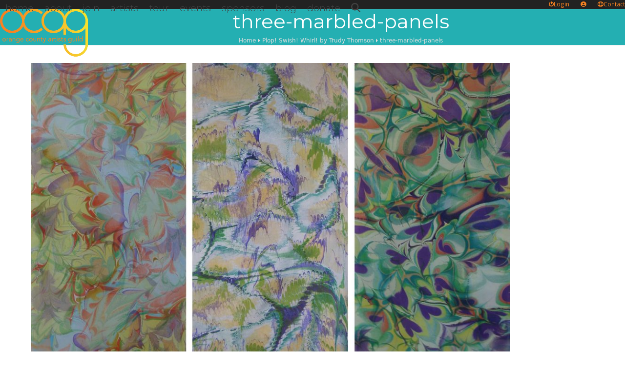

--- FILE ---
content_type: text/html; charset=UTF-8
request_url: https://www.ocagnc.org/plop-swish-whirl-by-trudy-thomson/three-marbled-panels/
body_size: 16828
content:
<!DOCTYPE html>
<html lang="en-US" class="wpex-classic-style">
<head>
<meta charset="UTF-8">
<link rel="profile" href="http://gmpg.org/xfn/11">
<meta name='robots' content='index, follow, max-image-preview:large, max-snippet:-1, max-video-preview:-1' />
	<style>img:is([sizes="auto" i], [sizes^="auto," i]) { contain-intrinsic-size: 3000px 1500px }</style>
	<meta name="viewport" content="width=device-width, initial-scale=1">

	<!-- This site is optimized with the Yoast SEO plugin v26.4 - https://yoast.com/wordpress/plugins/seo/ -->
	<title>three-marbled-panels | Orange County Artists Guild</title>
	<meta name="description" content="Marbled Panels by Trudy Thomson" />
	<link rel="canonical" href="https://www.ocagnc.org/plop-swish-whirl-by-trudy-thomson/three-marbled-panels/" />
	<meta property="og:locale" content="en_US" />
	<meta property="og:type" content="article" />
	<meta property="og:title" content="three-marbled-panels | Orange County Artists Guild" />
	<meta property="og:description" content="Marbled Panels by Trudy Thomson" />
	<meta property="og:url" content="https://www.ocagnc.org/plop-swish-whirl-by-trudy-thomson/three-marbled-panels/" />
	<meta property="og:site_name" content="Orange County Artists Guild" />
	<meta property="article:publisher" content="https://www.facebook.com/OCAGnc" />
	<meta property="article:modified_time" content="2018-03-07T03:34:47+00:00" />
	<meta property="og:image" content="https://www.ocagnc.org/plop-swish-whirl-by-trudy-thomson/three-marbled-panels" />
	<meta property="og:image:width" content="1230" />
	<meta property="og:image:height" content="860" />
	<meta property="og:image:type" content="image/jpeg" />
	<meta name="twitter:card" content="summary_large_image" />
	<meta name="twitter:site" content="@ocagnc" />
	<script type="application/ld+json" class="yoast-schema-graph">{"@context":"https://schema.org","@graph":[{"@type":"WebPage","@id":"https://www.ocagnc.org/plop-swish-whirl-by-trudy-thomson/three-marbled-panels/","url":"https://www.ocagnc.org/plop-swish-whirl-by-trudy-thomson/three-marbled-panels/","name":"three-marbled-panels | Orange County Artists Guild","isPartOf":{"@id":"https://www.ocagnc.org/#website"},"primaryImageOfPage":{"@id":"https://www.ocagnc.org/plop-swish-whirl-by-trudy-thomson/three-marbled-panels/#primaryimage"},"image":{"@id":"https://www.ocagnc.org/plop-swish-whirl-by-trudy-thomson/three-marbled-panels/#primaryimage"},"thumbnailUrl":"https://www.ocagnc.org/wp-content/uploads/2017/09/three-marbled-panels.jpg","datePublished":"2017-09-16T22:21:05+00:00","dateModified":"2018-03-07T03:34:47+00:00","breadcrumb":{"@id":"https://www.ocagnc.org/plop-swish-whirl-by-trudy-thomson/three-marbled-panels/#breadcrumb"},"inLanguage":"en-US","potentialAction":[{"@type":"ReadAction","target":["https://www.ocagnc.org/plop-swish-whirl-by-trudy-thomson/three-marbled-panels/"]}]},{"@type":"ImageObject","inLanguage":"en-US","@id":"https://www.ocagnc.org/plop-swish-whirl-by-trudy-thomson/three-marbled-panels/#primaryimage","url":"https://www.ocagnc.org/wp-content/uploads/2017/09/three-marbled-panels.jpg","contentUrl":"https://www.ocagnc.org/wp-content/uploads/2017/09/three-marbled-panels.jpg","width":1230,"height":860,"caption":"Marbled Panels by Trudy Thomson"},{"@type":"BreadcrumbList","@id":"https://www.ocagnc.org/plop-swish-whirl-by-trudy-thomson/three-marbled-panels/#breadcrumb","itemListElement":[{"@type":"ListItem","position":1,"name":"Plop! Swish! Whirl! by Trudy Thomson","item":"https://www.ocagnc.org/plop-swish-whirl-by-trudy-thomson/"},{"@type":"ListItem","position":2,"name":"three-marbled-panels"}]},{"@type":"WebSite","@id":"https://www.ocagnc.org/#website","url":"https://www.ocagnc.org/","name":"Orange County Artists Guild","description":"","publisher":{"@id":"https://www.ocagnc.org/#organization"},"potentialAction":[{"@type":"SearchAction","target":{"@type":"EntryPoint","urlTemplate":"https://www.ocagnc.org/?s={search_term_string}"},"query-input":{"@type":"PropertyValueSpecification","valueRequired":true,"valueName":"search_term_string"}}],"inLanguage":"en-US"},{"@type":"Organization","@id":"https://www.ocagnc.org/#organization","name":"Orange County Artists Guild","url":"https://www.ocagnc.org/","logo":{"@type":"ImageObject","inLanguage":"en-US","@id":"https://www.ocagnc.org/#/schema/logo/image/","url":"https://www.ocagnc.org/wp-content/uploads/2017/09/Orange-County-Artists-Guild-Logo-Retina.png","contentUrl":"https://www.ocagnc.org/wp-content/uploads/2017/09/Orange-County-Artists-Guild-Logo-Retina.png","width":500,"height":273,"caption":"Orange County Artists Guild"},"image":{"@id":"https://www.ocagnc.org/#/schema/logo/image/"},"sameAs":["https://www.facebook.com/OCAGnc","https://x.com/ocagnc","https://www.instagram.com/ocag.nc/","https://www.youtube.com/channel/UCPJrW1S-TS8nBWSgZV8SQAw/videos"]}]}</script>
	<!-- / Yoast SEO plugin. -->


<link rel='dns-prefetch' href='//fonts.googleapis.com' />
<link rel="alternate" type="application/rss+xml" title="Orange County Artists Guild &raquo; Feed" href="https://www.ocagnc.org/feed/" />
<link rel="alternate" type="application/rss+xml" title="Orange County Artists Guild &raquo; Comments Feed" href="https://www.ocagnc.org/comments/feed/" />
<link rel="alternate" type="text/calendar" title="Orange County Artists Guild &raquo; iCal Feed" href="https://www.ocagnc.org/events/?ical=1" />
<link rel='stylesheet' id='js_composer_front-css' href='https://www.ocagnc.org/wp-content/plugins/js_composer/assets/css/js_composer.min.css?ver=8.7.2' media='all' />
<link rel='stylesheet' id='wp-block-library-css' href='https://www.ocagnc.org/wp-includes/css/dist/block-library/style.min.css?ver=6.8.3' media='all' />
<link rel='stylesheet' id='select2-css' href='https://www.ocagnc.org/wp-content/plugins/ultimate-member/assets/libs/select2/select2.min.css?ver=4.0.13' media='all' />
<link rel='stylesheet' id='um_tipsy-css' href='https://www.ocagnc.org/wp-content/plugins/ultimate-member/assets/libs/tipsy/tipsy.min.css?ver=1.0.0a' media='all' />
<link rel='stylesheet' id='um-user-tags-css' href='https://www.ocagnc.org/wp-content/plugins/um-user-tags/assets/css/um-user-tags.min.css?ver=2.3.1' media='all' />
<style id='global-styles-inline-css'>
:root{--wp--preset--aspect-ratio--square: 1;--wp--preset--aspect-ratio--4-3: 4/3;--wp--preset--aspect-ratio--3-4: 3/4;--wp--preset--aspect-ratio--3-2: 3/2;--wp--preset--aspect-ratio--2-3: 2/3;--wp--preset--aspect-ratio--16-9: 16/9;--wp--preset--aspect-ratio--9-16: 9/16;--wp--preset--color--black: #000000;--wp--preset--color--cyan-bluish-gray: #abb8c3;--wp--preset--color--white: #ffffff;--wp--preset--color--pale-pink: #f78da7;--wp--preset--color--vivid-red: #cf2e2e;--wp--preset--color--luminous-vivid-orange: #ff6900;--wp--preset--color--luminous-vivid-amber: #fcb900;--wp--preset--color--light-green-cyan: #7bdcb5;--wp--preset--color--vivid-green-cyan: #00d084;--wp--preset--color--pale-cyan-blue: #8ed1fc;--wp--preset--color--vivid-cyan-blue: #0693e3;--wp--preset--color--vivid-purple: #9b51e0;--wp--preset--color--accent: var(--wpex-accent);--wp--preset--color--on-accent: var(--wpex-on-accent);--wp--preset--color--accent-alt: var(--wpex-accent-alt);--wp--preset--color--on-accent-alt: var(--wpex-on-accent-alt);--wp--preset--color--palette-34290: var(--wpex-palette-34290-color);--wp--preset--color--palette-34279: var(--wpex-palette-34279-color);--wp--preset--color--palette-34280: var(--wpex-palette-34280-color);--wp--preset--gradient--vivid-cyan-blue-to-vivid-purple: linear-gradient(135deg,rgba(6,147,227,1) 0%,rgb(155,81,224) 100%);--wp--preset--gradient--light-green-cyan-to-vivid-green-cyan: linear-gradient(135deg,rgb(122,220,180) 0%,rgb(0,208,130) 100%);--wp--preset--gradient--luminous-vivid-amber-to-luminous-vivid-orange: linear-gradient(135deg,rgba(252,185,0,1) 0%,rgba(255,105,0,1) 100%);--wp--preset--gradient--luminous-vivid-orange-to-vivid-red: linear-gradient(135deg,rgba(255,105,0,1) 0%,rgb(207,46,46) 100%);--wp--preset--gradient--very-light-gray-to-cyan-bluish-gray: linear-gradient(135deg,rgb(238,238,238) 0%,rgb(169,184,195) 100%);--wp--preset--gradient--cool-to-warm-spectrum: linear-gradient(135deg,rgb(74,234,220) 0%,rgb(151,120,209) 20%,rgb(207,42,186) 40%,rgb(238,44,130) 60%,rgb(251,105,98) 80%,rgb(254,248,76) 100%);--wp--preset--gradient--blush-light-purple: linear-gradient(135deg,rgb(255,206,236) 0%,rgb(152,150,240) 100%);--wp--preset--gradient--blush-bordeaux: linear-gradient(135deg,rgb(254,205,165) 0%,rgb(254,45,45) 50%,rgb(107,0,62) 100%);--wp--preset--gradient--luminous-dusk: linear-gradient(135deg,rgb(255,203,112) 0%,rgb(199,81,192) 50%,rgb(65,88,208) 100%);--wp--preset--gradient--pale-ocean: linear-gradient(135deg,rgb(255,245,203) 0%,rgb(182,227,212) 50%,rgb(51,167,181) 100%);--wp--preset--gradient--electric-grass: linear-gradient(135deg,rgb(202,248,128) 0%,rgb(113,206,126) 100%);--wp--preset--gradient--midnight: linear-gradient(135deg,rgb(2,3,129) 0%,rgb(40,116,252) 100%);--wp--preset--font-size--small: 13px;--wp--preset--font-size--medium: 20px;--wp--preset--font-size--large: 36px;--wp--preset--font-size--x-large: 42px;--wp--preset--font-family--system-sans-serif: -apple-system, BlinkMacSystemFont, 'Segoe UI', Roboto, Oxygen-Sans, Ubuntu, Cantarell, 'Helvetica Neue', sans-serif;--wp--preset--font-family--system-serif: Iowan Old Style, Apple Garamond, Baskerville, Times New Roman, Droid Serif, Times, Source Serif Pro, serif, Apple Color Emoji, Segoe UI Emoji, Segoe UI Symbol;--wp--preset--spacing--20: 0.44rem;--wp--preset--spacing--30: 0.67rem;--wp--preset--spacing--40: 1rem;--wp--preset--spacing--50: 1.5rem;--wp--preset--spacing--60: 2.25rem;--wp--preset--spacing--70: 3.38rem;--wp--preset--spacing--80: 5.06rem;--wp--preset--shadow--natural: 6px 6px 9px rgba(0, 0, 0, 0.2);--wp--preset--shadow--deep: 12px 12px 50px rgba(0, 0, 0, 0.4);--wp--preset--shadow--sharp: 6px 6px 0px rgba(0, 0, 0, 0.2);--wp--preset--shadow--outlined: 6px 6px 0px -3px rgba(255, 255, 255, 1), 6px 6px rgba(0, 0, 0, 1);--wp--preset--shadow--crisp: 6px 6px 0px rgba(0, 0, 0, 1);}:root { --wp--style--global--content-size: 840px;--wp--style--global--wide-size: 1200px; }:where(body) { margin: 0; }.wp-site-blocks > .alignleft { float: left; margin-right: 2em; }.wp-site-blocks > .alignright { float: right; margin-left: 2em; }.wp-site-blocks > .aligncenter { justify-content: center; margin-left: auto; margin-right: auto; }:where(.wp-site-blocks) > * { margin-block-start: 24px; margin-block-end: 0; }:where(.wp-site-blocks) > :first-child { margin-block-start: 0; }:where(.wp-site-blocks) > :last-child { margin-block-end: 0; }:root { --wp--style--block-gap: 24px; }:root :where(.is-layout-flow) > :first-child{margin-block-start: 0;}:root :where(.is-layout-flow) > :last-child{margin-block-end: 0;}:root :where(.is-layout-flow) > *{margin-block-start: 24px;margin-block-end: 0;}:root :where(.is-layout-constrained) > :first-child{margin-block-start: 0;}:root :where(.is-layout-constrained) > :last-child{margin-block-end: 0;}:root :where(.is-layout-constrained) > *{margin-block-start: 24px;margin-block-end: 0;}:root :where(.is-layout-flex){gap: 24px;}:root :where(.is-layout-grid){gap: 24px;}.is-layout-flow > .alignleft{float: left;margin-inline-start: 0;margin-inline-end: 2em;}.is-layout-flow > .alignright{float: right;margin-inline-start: 2em;margin-inline-end: 0;}.is-layout-flow > .aligncenter{margin-left: auto !important;margin-right: auto !important;}.is-layout-constrained > .alignleft{float: left;margin-inline-start: 0;margin-inline-end: 2em;}.is-layout-constrained > .alignright{float: right;margin-inline-start: 2em;margin-inline-end: 0;}.is-layout-constrained > .aligncenter{margin-left: auto !important;margin-right: auto !important;}.is-layout-constrained > :where(:not(.alignleft):not(.alignright):not(.alignfull)){max-width: var(--wp--style--global--content-size);margin-left: auto !important;margin-right: auto !important;}.is-layout-constrained > .alignwide{max-width: var(--wp--style--global--wide-size);}body .is-layout-flex{display: flex;}.is-layout-flex{flex-wrap: wrap;align-items: center;}.is-layout-flex > :is(*, div){margin: 0;}body .is-layout-grid{display: grid;}.is-layout-grid > :is(*, div){margin: 0;}body{padding-top: 0px;padding-right: 0px;padding-bottom: 0px;padding-left: 0px;}a:where(:not(.wp-element-button)){text-decoration: underline;}:root :where(.wp-element-button, .wp-block-button__link){background-color: #32373c;border-width: 0;color: #fff;font-family: inherit;font-size: inherit;line-height: inherit;padding: calc(0.667em + 2px) calc(1.333em + 2px);text-decoration: none;}.has-black-color{color: var(--wp--preset--color--black) !important;}.has-cyan-bluish-gray-color{color: var(--wp--preset--color--cyan-bluish-gray) !important;}.has-white-color{color: var(--wp--preset--color--white) !important;}.has-pale-pink-color{color: var(--wp--preset--color--pale-pink) !important;}.has-vivid-red-color{color: var(--wp--preset--color--vivid-red) !important;}.has-luminous-vivid-orange-color{color: var(--wp--preset--color--luminous-vivid-orange) !important;}.has-luminous-vivid-amber-color{color: var(--wp--preset--color--luminous-vivid-amber) !important;}.has-light-green-cyan-color{color: var(--wp--preset--color--light-green-cyan) !important;}.has-vivid-green-cyan-color{color: var(--wp--preset--color--vivid-green-cyan) !important;}.has-pale-cyan-blue-color{color: var(--wp--preset--color--pale-cyan-blue) !important;}.has-vivid-cyan-blue-color{color: var(--wp--preset--color--vivid-cyan-blue) !important;}.has-vivid-purple-color{color: var(--wp--preset--color--vivid-purple) !important;}.has-accent-color{color: var(--wp--preset--color--accent) !important;}.has-on-accent-color{color: var(--wp--preset--color--on-accent) !important;}.has-accent-alt-color{color: var(--wp--preset--color--accent-alt) !important;}.has-on-accent-alt-color{color: var(--wp--preset--color--on-accent-alt) !important;}.has-palette-34290-color{color: var(--wp--preset--color--palette-34290) !important;}.has-palette-34279-color{color: var(--wp--preset--color--palette-34279) !important;}.has-palette-34280-color{color: var(--wp--preset--color--palette-34280) !important;}.has-black-background-color{background-color: var(--wp--preset--color--black) !important;}.has-cyan-bluish-gray-background-color{background-color: var(--wp--preset--color--cyan-bluish-gray) !important;}.has-white-background-color{background-color: var(--wp--preset--color--white) !important;}.has-pale-pink-background-color{background-color: var(--wp--preset--color--pale-pink) !important;}.has-vivid-red-background-color{background-color: var(--wp--preset--color--vivid-red) !important;}.has-luminous-vivid-orange-background-color{background-color: var(--wp--preset--color--luminous-vivid-orange) !important;}.has-luminous-vivid-amber-background-color{background-color: var(--wp--preset--color--luminous-vivid-amber) !important;}.has-light-green-cyan-background-color{background-color: var(--wp--preset--color--light-green-cyan) !important;}.has-vivid-green-cyan-background-color{background-color: var(--wp--preset--color--vivid-green-cyan) !important;}.has-pale-cyan-blue-background-color{background-color: var(--wp--preset--color--pale-cyan-blue) !important;}.has-vivid-cyan-blue-background-color{background-color: var(--wp--preset--color--vivid-cyan-blue) !important;}.has-vivid-purple-background-color{background-color: var(--wp--preset--color--vivid-purple) !important;}.has-accent-background-color{background-color: var(--wp--preset--color--accent) !important;}.has-on-accent-background-color{background-color: var(--wp--preset--color--on-accent) !important;}.has-accent-alt-background-color{background-color: var(--wp--preset--color--accent-alt) !important;}.has-on-accent-alt-background-color{background-color: var(--wp--preset--color--on-accent-alt) !important;}.has-palette-34290-background-color{background-color: var(--wp--preset--color--palette-34290) !important;}.has-palette-34279-background-color{background-color: var(--wp--preset--color--palette-34279) !important;}.has-palette-34280-background-color{background-color: var(--wp--preset--color--palette-34280) !important;}.has-black-border-color{border-color: var(--wp--preset--color--black) !important;}.has-cyan-bluish-gray-border-color{border-color: var(--wp--preset--color--cyan-bluish-gray) !important;}.has-white-border-color{border-color: var(--wp--preset--color--white) !important;}.has-pale-pink-border-color{border-color: var(--wp--preset--color--pale-pink) !important;}.has-vivid-red-border-color{border-color: var(--wp--preset--color--vivid-red) !important;}.has-luminous-vivid-orange-border-color{border-color: var(--wp--preset--color--luminous-vivid-orange) !important;}.has-luminous-vivid-amber-border-color{border-color: var(--wp--preset--color--luminous-vivid-amber) !important;}.has-light-green-cyan-border-color{border-color: var(--wp--preset--color--light-green-cyan) !important;}.has-vivid-green-cyan-border-color{border-color: var(--wp--preset--color--vivid-green-cyan) !important;}.has-pale-cyan-blue-border-color{border-color: var(--wp--preset--color--pale-cyan-blue) !important;}.has-vivid-cyan-blue-border-color{border-color: var(--wp--preset--color--vivid-cyan-blue) !important;}.has-vivid-purple-border-color{border-color: var(--wp--preset--color--vivid-purple) !important;}.has-accent-border-color{border-color: var(--wp--preset--color--accent) !important;}.has-on-accent-border-color{border-color: var(--wp--preset--color--on-accent) !important;}.has-accent-alt-border-color{border-color: var(--wp--preset--color--accent-alt) !important;}.has-on-accent-alt-border-color{border-color: var(--wp--preset--color--on-accent-alt) !important;}.has-palette-34290-border-color{border-color: var(--wp--preset--color--palette-34290) !important;}.has-palette-34279-border-color{border-color: var(--wp--preset--color--palette-34279) !important;}.has-palette-34280-border-color{border-color: var(--wp--preset--color--palette-34280) !important;}.has-vivid-cyan-blue-to-vivid-purple-gradient-background{background: var(--wp--preset--gradient--vivid-cyan-blue-to-vivid-purple) !important;}.has-light-green-cyan-to-vivid-green-cyan-gradient-background{background: var(--wp--preset--gradient--light-green-cyan-to-vivid-green-cyan) !important;}.has-luminous-vivid-amber-to-luminous-vivid-orange-gradient-background{background: var(--wp--preset--gradient--luminous-vivid-amber-to-luminous-vivid-orange) !important;}.has-luminous-vivid-orange-to-vivid-red-gradient-background{background: var(--wp--preset--gradient--luminous-vivid-orange-to-vivid-red) !important;}.has-very-light-gray-to-cyan-bluish-gray-gradient-background{background: var(--wp--preset--gradient--very-light-gray-to-cyan-bluish-gray) !important;}.has-cool-to-warm-spectrum-gradient-background{background: var(--wp--preset--gradient--cool-to-warm-spectrum) !important;}.has-blush-light-purple-gradient-background{background: var(--wp--preset--gradient--blush-light-purple) !important;}.has-blush-bordeaux-gradient-background{background: var(--wp--preset--gradient--blush-bordeaux) !important;}.has-luminous-dusk-gradient-background{background: var(--wp--preset--gradient--luminous-dusk) !important;}.has-pale-ocean-gradient-background{background: var(--wp--preset--gradient--pale-ocean) !important;}.has-electric-grass-gradient-background{background: var(--wp--preset--gradient--electric-grass) !important;}.has-midnight-gradient-background{background: var(--wp--preset--gradient--midnight) !important;}.has-small-font-size{font-size: var(--wp--preset--font-size--small) !important;}.has-medium-font-size{font-size: var(--wp--preset--font-size--medium) !important;}.has-large-font-size{font-size: var(--wp--preset--font-size--large) !important;}.has-x-large-font-size{font-size: var(--wp--preset--font-size--x-large) !important;}.has-system-sans-serif-font-family{font-family: var(--wp--preset--font-family--system-sans-serif) !important;}.has-system-serif-font-family{font-family: var(--wp--preset--font-family--system-serif) !important;}
:root :where(.wp-block-post-template){margin-top: 0px;margin-right: auto;margin-bottom: 0px;margin-left: auto;}
:root :where(.wp-block-pullquote){font-size: 1.5em;line-height: 1.6;}
</style>
<link rel='stylesheet' id='parent-style-css' href='https://www.ocagnc.org/wp-content/themes/Total/style.css?ver=6.5' media='all' />
<link rel='stylesheet' id='wpex-the-events-calendar-css' href='https://www.ocagnc.org/wp-content/themes/Total/assets/css/frontend/tribe-events.min.css?ver=6.8.3' media='all' />
<link rel='stylesheet' id='wpex-google-font-montserrat-css' href='https://fonts.googleapis.com/css2?family=Montserrat:ital,wght@0,100;0,200;0,300;0,400;0,500;0,600;0,700;0,800;0,900;1,100;1,200;1,300;1,400;1,500;1,600;1,700;1,800;1,900&#038;display=swap&#038;subset=latin' media='all' />
<link rel='stylesheet' id='wpex-google-font-open-sans-css' href='https://fonts.googleapis.com/css2?family=Open+Sans:ital,wght@0,100;0,200;0,300;0,400;0,500;0,600;0,700;0,800;0,900;1,100;1,200;1,300;1,400;1,500;1,600;1,700;1,800;1,900&#038;display=swap&#038;subset=latin' media='all' />
<link rel='stylesheet' id='wpex-style-css' href='https://www.ocagnc.org/wp-content/themes/total-child-theme/style.css?ver=6.5' media='all' />
<link rel='stylesheet' id='wpex-mobile-menu-breakpoint-max-css' href='https://www.ocagnc.org/wp-content/themes/Total/assets/css/frontend/breakpoints/max.min.css?ver=6.5' media='only screen and (max-width:959px)' />
<link rel='stylesheet' id='wpex-mobile-menu-breakpoint-min-css' href='https://www.ocagnc.org/wp-content/themes/Total/assets/css/frontend/breakpoints/min.min.css?ver=6.5' media='only screen and (min-width:960px)' />
<link rel='stylesheet' id='vcex-shortcodes-css' href='https://www.ocagnc.org/wp-content/themes/Total/assets/css/frontend/vcex-shortcodes.min.css?ver=6.5' media='all' />
<link rel='stylesheet' id='wpex-wpbakery-css' href='https://www.ocagnc.org/wp-content/themes/Total/assets/css/frontend/wpbakery.min.css?ver=6.5' media='all' />
<link rel='stylesheet' id='um_modal-css' href='https://www.ocagnc.org/wp-content/plugins/ultimate-member/assets/css/um-modal.min.css?ver=2.10.6' media='all' />
<link rel='stylesheet' id='um_ui-css' href='https://www.ocagnc.org/wp-content/plugins/ultimate-member/assets/libs/jquery-ui/jquery-ui.min.css?ver=1.13.2' media='all' />
<link rel='stylesheet' id='um_raty-css' href='https://www.ocagnc.org/wp-content/plugins/ultimate-member/assets/libs/raty/um-raty.min.css?ver=2.6.0' media='all' />
<link rel='stylesheet' id='um_fileupload-css' href='https://www.ocagnc.org/wp-content/plugins/ultimate-member/assets/css/um-fileupload.min.css?ver=2.10.6' media='all' />
<link rel='stylesheet' id='um_confirm-css' href='https://www.ocagnc.org/wp-content/plugins/ultimate-member/assets/libs/um-confirm/um-confirm.min.css?ver=1.0' media='all' />
<link rel='stylesheet' id='um_datetime-css' href='https://www.ocagnc.org/wp-content/plugins/ultimate-member/assets/libs/pickadate/default.min.css?ver=3.6.2' media='all' />
<link rel='stylesheet' id='um_datetime_date-css' href='https://www.ocagnc.org/wp-content/plugins/ultimate-member/assets/libs/pickadate/default.date.min.css?ver=3.6.2' media='all' />
<link rel='stylesheet' id='um_datetime_time-css' href='https://www.ocagnc.org/wp-content/plugins/ultimate-member/assets/libs/pickadate/default.time.min.css?ver=3.6.2' media='all' />
<link rel='stylesheet' id='um_fonticons_ii-css' href='https://www.ocagnc.org/wp-content/plugins/ultimate-member/assets/libs/legacy/fonticons/fonticons-ii.min.css?ver=2.10.6' media='all' />
<link rel='stylesheet' id='um_fonticons_fa-css' href='https://www.ocagnc.org/wp-content/plugins/ultimate-member/assets/libs/legacy/fonticons/fonticons-fa.min.css?ver=2.10.6' media='all' />
<link rel='stylesheet' id='um_fontawesome-css' href='https://www.ocagnc.org/wp-content/plugins/ultimate-member/assets/css/um-fontawesome.min.css?ver=6.5.2' media='all' />
<link rel='stylesheet' id='um_common-css' href='https://www.ocagnc.org/wp-content/plugins/ultimate-member/assets/css/common.min.css?ver=2.10.6' media='all' />
<link rel='stylesheet' id='um_responsive-css' href='https://www.ocagnc.org/wp-content/plugins/ultimate-member/assets/css/um-responsive.min.css?ver=2.10.6' media='all' />
<link rel='stylesheet' id='um_styles-css' href='https://www.ocagnc.org/wp-content/plugins/ultimate-member/assets/css/um-styles.min.css?ver=2.10.6' media='all' />
<link rel='stylesheet' id='um_crop-css' href='https://www.ocagnc.org/wp-content/plugins/ultimate-member/assets/libs/cropper/cropper.min.css?ver=1.6.1' media='all' />
<link rel='stylesheet' id='um_profile-css' href='https://www.ocagnc.org/wp-content/plugins/ultimate-member/assets/css/um-profile.min.css?ver=2.10.6' media='all' />
<link rel='stylesheet' id='um_account-css' href='https://www.ocagnc.org/wp-content/plugins/ultimate-member/assets/css/um-account.min.css?ver=2.10.6' media='all' />
<link rel='stylesheet' id='um_misc-css' href='https://www.ocagnc.org/wp-content/plugins/ultimate-member/assets/css/um-misc.min.css?ver=2.10.6' media='all' />
<link rel='stylesheet' id='um_default_css-css' href='https://www.ocagnc.org/wp-content/plugins/ultimate-member/assets/css/um-old-default.min.css?ver=2.10.6' media='all' />
<script src="https://www.ocagnc.org/wp-includes/js/jquery/jquery.min.js?ver=3.7.1" id="jquery-core-js"></script>
<script src="https://www.ocagnc.org/wp-includes/js/jquery/jquery-migrate.min.js?ver=3.4.1" id="jquery-migrate-js"></script>
<script id="wpex-core-js-extra">
var wpex_theme_params = {"selectArrowIcon":"<span class=\"wpex-select-arrow__icon wpex-icon--sm wpex-flex wpex-icon\" aria-hidden=\"true\"><svg viewBox=\"0 0 24 24\" xmlns=\"http:\/\/www.w3.org\/2000\/svg\"><rect fill=\"none\" height=\"24\" width=\"24\"\/><g transform=\"matrix(0, -1, 1, 0, -0.115, 23.885)\"><polygon points=\"17.77,3.77 16,2 6,12 16,22 17.77,20.23 9.54,12\"\/><\/g><\/svg><\/span>","customSelects":".widget_categories form,.widget_archive select,.vcex-form-shortcode select","scrollToHash":"1","localScrollFindLinks":"1","localScrollHighlight":"1","localScrollUpdateHash":"1","scrollToHashTimeout":"500","localScrollTargets":"li.local-scroll a, a.local-scroll, .local-scroll-link, .local-scroll-link > a,.sidr-class-local-scroll-link,li.sidr-class-local-scroll > span > a,li.sidr-class-local-scroll > a","scrollToBehavior":"smooth"};
</script>
<script src="https://www.ocagnc.org/wp-content/themes/Total/assets/js/frontend/core.min.js?ver=6.5" id="wpex-core-js" defer data-wp-strategy="defer"></script>
<script id="wpex-inline-js-after">
!function(){const e=document.querySelector("html"),t=()=>{const t=window.innerWidth-document.documentElement.clientWidth;t&&e.style.setProperty("--wpex-scrollbar-width",`${t}px`)};t(),window.addEventListener("resize",(()=>{t()}))}();
</script>
<script src="https://www.ocagnc.org/wp-content/themes/Total/assets/js/frontend/search/drop-down.min.js?ver=6.5" id="wpex-search-drop_down-js" defer data-wp-strategy="defer"></script>
<script id="wpex-sticky-topbar-js-extra">
var wpex_sticky_topbar_params = {"breakpoint":"0"};
</script>
<script src="https://www.ocagnc.org/wp-content/themes/Total/assets/js/frontend/sticky/topbar.min.js?ver=6.5" id="wpex-sticky-topbar-js" defer data-wp-strategy="defer"></script>
<script id="wpex-sticky-header-js-extra">
var wpex_sticky_header_params = {"breakpoint":"960","mobileSupport":"1","shrink":"1","shrinkOnMobile":"1","shrinkHeight":"60","shrink_speed":".3s","shrink_delay":"1"};
</script>
<script src="https://www.ocagnc.org/wp-content/themes/Total/assets/js/frontend/sticky/header.min.js?ver=6.5" id="wpex-sticky-header-js" defer data-wp-strategy="defer"></script>
<script id="wpex-mobile-menu-sidr-js-extra">
var wpex_mobile_menu_sidr_params = {"breakpoint":"959","i18n":{"openSubmenu":"Open submenu of %s","closeSubmenu":"Close submenu of %s"},"openSubmenuIcon":"<span class=\"wpex-open-submenu__icon wpex-transition-transform wpex-duration-300 wpex-icon\" aria-hidden=\"true\"><svg xmlns=\"http:\/\/www.w3.org\/2000\/svg\" viewBox=\"0 0 448 512\"><path d=\"M201.4 342.6c12.5 12.5 32.8 12.5 45.3 0l160-160c12.5-12.5 12.5-32.8 0-45.3s-32.8-12.5-45.3 0L224 274.7 86.6 137.4c-12.5-12.5-32.8-12.5-45.3 0s-12.5 32.8 0 45.3l160 160z\"\/><\/svg><\/span>","source":"#site-navigation, #mobile-menu-search","side":"right","dark_surface":"1","displace":"","aria_label":"Mobile menu","aria_label_close":"Close mobile menu","class":["wpex-mobile-menu"],"speed":"300"};
</script>
<script src="https://www.ocagnc.org/wp-content/themes/Total/assets/js/frontend/mobile-menu/sidr.min.js?ver=6.5" id="wpex-mobile-menu-sidr-js" defer data-wp-strategy="defer"></script>
<script src="https://www.ocagnc.org/wp-content/plugins/ultimate-member/assets/js/um-gdpr.min.js?ver=2.10.6" id="um-gdpr-js"></script>
<script></script><link rel="https://api.w.org/" href="https://www.ocagnc.org/wp-json/" /><link rel="alternate" title="JSON" type="application/json" href="https://www.ocagnc.org/wp-json/wp/v2/media/3488" /><link rel="EditURI" type="application/rsd+xml" title="RSD" href="https://www.ocagnc.org/xmlrpc.php?rsd" />
<meta name="generator" content="WordPress 6.8.3" />
<link rel='shortlink' href='https://www.ocagnc.org/?p=3488' />
<link rel="alternate" title="oEmbed (JSON)" type="application/json+oembed" href="https://www.ocagnc.org/wp-json/oembed/1.0/embed?url=https%3A%2F%2Fwww.ocagnc.org%2Fplop-swish-whirl-by-trudy-thomson%2Fthree-marbled-panels%2F" />
<link rel="alternate" title="oEmbed (XML)" type="text/xml+oembed" href="https://www.ocagnc.org/wp-json/oembed/1.0/embed?url=https%3A%2F%2Fwww.ocagnc.org%2Fplop-swish-whirl-by-trudy-thomson%2Fthree-marbled-panels%2F&#038;format=xml" />
<meta name="tec-api-version" content="v1"><meta name="tec-api-origin" content="https://www.ocagnc.org"><link rel="alternate" href="https://www.ocagnc.org/wp-json/tribe/events/v1/" /><!-- Facebook Pixel Code -->
<script>
  !function(f,b,e,v,n,t,s)
  {if(f.fbq)return;n=f.fbq=function(){n.callMethod?
  n.callMethod.apply(n,arguments):n.queue.push(arguments)};
  if(!f._fbq)f._fbq=n;n.push=n;n.loaded=!0;n.version='2.0';
  n.queue=[];t=b.createElement(e);t.async=!0;
  t.src=v;s=b.getElementsByTagName(e)[0];
  s.parentNode.insertBefore(t,s)}(window, document,'script',
  'https://connect.facebook.net/en_US/fbevents.js');
  fbq('init', '181215816098803');
  fbq('track', 'PageView');
</script>
<noscript><img height="1" width="1" style="display:none"
  src="https://www.facebook.com/tr?id=181215816098803&ev=PageView&noscript=1"
/></noscript>
<!-- End Facebook Pixel Code -->
<!-- Global site tag (gtag.js) - Google Analytics -->
<script async src="https://www.googletagmanager.com/gtag/js?id=UA-139231948-1"></script>
<script>
  window.dataLayer = window.dataLayer || [];
  function gtag(){dataLayer.push(arguments);}
  gtag('js', new Date());

  gtag('config', 'UA-139231948-1');
</script>



<script id="mcjs">!function(c,h,i,m,p){m=c.createElement(h),p=c.getElementsByTagName(h)[0],m.async=1,m.src=i,p.parentNode.insertBefore(m,p)}(document,"script","https://chimpstatic.com/mcjs-connected/js/users/d98925a2239807b42873aee9c/97c160b8472bce611d4866f23.js");</script><noscript><style>body:not(.content-full-screen) .wpex-vc-row-stretched[data-vc-full-width-init="false"]{visibility:visible;}</style></noscript><link rel="icon" href="https://www.ocagnc.org/wp-content/uploads/2025/11/Orange-County-Artists-Guild-favicon-150x150.jpg" sizes="32x32" />
<link rel="icon" href="https://www.ocagnc.org/wp-content/uploads/2025/11/Orange-County-Artists-Guild-favicon-300x300.jpg" sizes="192x192" />
<link rel="apple-touch-icon" href="https://www.ocagnc.org/wp-content/uploads/2025/11/Orange-County-Artists-Guild-favicon-300x300.jpg" />
<meta name="msapplication-TileImage" content="https://www.ocagnc.org/wp-content/uploads/2025/11/Orange-County-Artists-Guild-favicon-300x300.jpg" />
		<style id="wp-custom-css">
			/* CF7 INLINE ERRORS */.wpcf7-not-valid-tip{display:block !important;}/* Contact Form 7 */.grecaptcha-badge{opacity:0;}/* Page Titles */.page-header.background-image-page-header .page-header-title{font-weight:400;}/* Index Hero Play Button */.overlay-icon{background:#ff0000;color:#fff;opacity:1;}/* Index New Members */body .new-members-profile img{border-radius:50%;border:4px solid #ffffff;}/* Accordions */.wpb-js-composer .vc_tta-color-turquoise.vc_tta-style-flat .vc_tta-panel .vc_tta-panel-heading{background-color:#24afb2 !important;}.wpb-js-composer .vc_tta-color-turquoise.vc_tta-style-flat .vc_tta-panel .vc_tta-panel-heading a:hover{background-color:#139da0 !important;}.wpb-js-composer .vc_tta-color-turquoise.vc_tta-style-flat .vc_tta-panel.vc_active .vc_tta-panel-heading{background-color:#24afb2 !important;}/* Tab Tours Desktop */body .vc_tta-color-violet.vc_tta-style-classic .vc_tta-tab>a{border-color:#f88221!important;background-color:#f88221!important;}body .vc_tta-color-violet.vc_tta-style-classic .vc_tta-tab.vc_active>a{border-color:#f0f0f0!important;background-color:#f8f8f8!important;}body .vc_tta-color-violet.vc_tta-style-classic .vc_tta-tab>a:hover{border-color:#eb7412!important;background-color:#eb7412!important;}body .vc_tta-color-violet.vc_tta-style-classic .vc_tta-tab.vc_active>a:hover{border-color:#f0f0f0!important;background-color:#f8f8f8!important;}/* Tab Tours Mobile */body .vc_tta-color-violet.vc_tta-style-classic .vc_tta-panel .vc_tta-panel-heading{border-color:#f88221;background-color:#f88221;}body .vc_tta.vc_general .vc_tta-panel-title>a:hover{background-color:#eb7412;}body .vc_tta-color-violet.vc_tta-style-classic .vc_tta-panel.vc_active .vc_tta-panel-title>a:hover{border-color:#f0f0f0!important;background-color:#f8f8f8!important;}body .vc_tta-color-violet.vc_tta-style-classic .vc_tta-panel .vc_tta-panel-heading:hover{background-color:#eb7412;!important;}/* Blog */.post-tags a{margin-bottom:10px;}/* Footer */input[type="date"],input[type="time"],input[type="datetime-local"],input[type="week"],input[type="month"],input[type="text"],input[type="email"],input[type="url"],input[type="password"],input[type="search"],input[type="tel"],input[type="number"],textarea{width:100%;}/* Tribe Events */.tribe-events-calendar th{background-color:#24afb2 !important;color:#ffffff;}.tribe-events-notices{background:#d8f8f9 none repeat scroll 0 0;border:1px solid #c2e8e9;color:#353535;}h2.tribe-events-page-title{font-weight:400;}#tribe-events .tribe-events-button:hover,#tribe-events .tribe-events-button:hover:hover,#tribe_events_filters_wrapper input[type="submit"]:hover,.tribe-events-button:hover,.tribe-events-button.tribe-active:hover:hover,.tribe-events-button.tribe-inactive:hover,.tribe-events-button:hover:hover,.tribe-events-calendar td.tribe-events-present div[id*="tribe-events-daynum-"]:hover,.tribe-events-calendar td.tribe-events-present div[id*="tribe-events-daynum-"] >a:hover{background-color:#24afb2;}.tribe-events-button.tribe-inactive,#tribe-events .tribe-events-button:hover,.tribe-events-button:hover,.tribe-events-button.tribe-active:hover{background-color:#139da0 !important;color:#ffffff !important;}.tribe_community_edit .tribe-button.submit,.tribe_community_list .tribe-button.submit{background:#24afb2;}.tribe_community_edit .tribe-button.submit:hover,.tribe_community_list .tribe-button.submit:hover{background:#139da0;}#tribe-events-content .tribe-events-tooltip h4{background-color:#eeeeee;border-bottom:1px solid #dfdfdf;}.tribe-community-events .tribe-section.tribe-section-image-uploader .tribe-image-upload-area input#EventImage{height:100% !important;}/* Ultimate Member General */.um{margin-bottom:0 !important;}.um input[type=submit].um-button,.um input[type=submit].um-button:focus,.um a.um-button,.um a.um-button.um-disabled:hover,.um a.um-button.um-disabled:focus,.um a.um-button.um-disabled:active{background:#24afb2;}.um input[type=submit].um-button:hover,.um a.um-button:hover{background-color:#139da0;}.um a.um-link{color:#f88221;}.um a.um-link:hover,.um a.um-link-hvr:hover{color:#eb7412;}.um .um-button{background:#24afb2;border-radius:0 !important;padding:12px 12px !important;box-shadow:none;}.um .um-button:hover{background:#139da0;}.um-button{box-shadow:none;padding:12px 12px !important;border-radius:0 !important;}a.um-button:hover{box-shadow:none;}/* Ultimate Member Main Directory */body .um-member-directory-search-line{width:100%!important;}body .um-directory .um-members-wrapper .um-members.um-members-grid .um-member .um-member-photo{padding:40px 0 0 0;height:80px;}body .um-directory .um-member-directory-header .um-member-directory-header-row.um-member-directory-filters-bar{padding:0 0 40px 0;}/* Ultimate Member Account */.um .um-tip:hover,.um .um-field-radio.active:not(.um-field-radio-state-disabled) i,.um .um-field-checkbox.active:not(.um-field-radio-state-disabled) i,.um .um-member-name a:hover,.um .um-member-more a:hover,.um .um-member-less a:hover,.um .um-members-pagi a:hover,.um .um-cover-add:hover,.um .um-profile-subnav a.active,.um .um-item-meta a,.um-account-name a:hover,.um-account-nav a.current,.um-account-side li a.current span.um-account-icon,.um-account-side li a.current:hover span.um-account-icon,.um-dropdown li a:hover,i.um-active-color,span.um-active-color{color:#24afb2;}/* Ultimate Member Profile Template*/body .um-user-tag{background:#24afb2!important;border:1px solid #24afb2!important;padding:8px 18px;border-radius:0;}body .um-user-tag a{color:#ffffff;}body .um-user-tag:hover{background:#139da0!important;border:1px solid #139da0!important;padding:8px 18px;border-radius:0;}body .um-user-tag a:hover{color:#ffffff;}body .um-meta-text{margin:20px 0 0 0;}body .um-meta-text p{font-size:1.25em;line-height:1.5em;margin:0 0 16px 0 !important;}body .um-profile.um .um-profile-headericon a{color:#f88221;}body .um-profile.um .um-profile-headericon a:hover,.um-profile.um .um-profile-edit-a.active{color:#eb7412;}body div.um-photo a{border:none;box-shadow:none;}body .um:not(.um-directory) input{width:98%;}@media only screen and (max-width:959px){body .um:not(.um-directory) input{width:96%;}}@media only screen and (max-width:768px){body .um:not(.um-directory) input{width:95%;}}/* Ultimate Member Forum */.fmwp-archive-forums-wrapper .fmwp-forums-wrapper .fmwp-forum-row .fmwp-forum-row-lines .fmwp-forum-row-line .fmwp-forum-avatar-link .fmwp-forum-avatar,.fmwp-forum-head .fmwp-forum-info .fmwp-forum-avatar.fmwp-forum-icon{box-shadow:none!important;-webkit-box-shadow:none!important;}.fmwp-forum-head .fmwp-forum-info .fmwp-forum-avatar.fmwp-forum-icon{line-height:60px;font-size:1.5em;}.fmwp-forum-head .fmwp-forum-info .fmwp-forum-avatar{width:60px;height:60px;}h1.entry-title{font-weight:700;}.fmwp-forum-head .fmwp-forum-info .fmwp-forum-data{justify-content:center;}.fmwp-forum-head-line.fmwp-forum-col-forum{font-size:1.5em;}.fmwp-topic-main-wrapper .fmwp-topic-content .fmwp-topic-base .fmwp-topic-base-footer .fmwp-topic-right-panel span.fmwp-topic-action{color:var(--wpex-link-color);}.fmwp-topic-main-wrapper .fmwp-topic-content .fmwp-topic-base .fmwp-topic-base-footer .fmwp-topic-right-panel{color:var(--wpex-link-color);}.fmwp-topic-main-wrapper .fmwp-topic-content .fmwp-topic-base .fmwp-topic-base-footer .fmwp-topic-right-panel span.fmwp-topic-action:hover{color:#24afb2;}/* Typography */.headline-margin{margin-top:10px;}		</style>
		<noscript><style> .wpb_animate_when_almost_visible { opacity: 1; }</style></noscript><style data-type="wpex-css" id="wpex-css">/*COLOR PALETTE*/:root{--wpex-palette-34290-color:#eb7412;--wpex-palette-34279-color:#f88221;--wpex-palette-34280-color:#24afb2;}.has-palette-34290-background-color,.wp-block-button__link.has-palette-34290-background-color{background-color:var(--wpex-palette-34290-color);}.has-palette-34290-border-color,.wp-block-button__link.has-palette-34290-border-color{border-color:var(--wpex-palette-34290-color);}.has-palette-34290-color,.wp-block-button__link.has-palette-34290-color{color:var(--wpex-palette-34290-color);}.has-palette-34279-background-color,.wp-block-button__link.has-palette-34279-background-color{background-color:var(--wpex-palette-34279-color);}.has-palette-34279-border-color,.wp-block-button__link.has-palette-34279-border-color{border-color:var(--wpex-palette-34279-color);}.has-palette-34279-color,.wp-block-button__link.has-palette-34279-color{color:var(--wpex-palette-34279-color);}.has-palette-34280-background-color,.wp-block-button__link.has-palette-34280-background-color{background-color:var(--wpex-palette-34280-color);}.has-palette-34280-border-color,.wp-block-button__link.has-palette-34280-border-color{border-color:var(--wpex-palette-34280-color);}.has-palette-34280-color,.wp-block-button__link.has-palette-34280-color{color:var(--wpex-palette-34280-color);}/*TYPOGRAPHY*/:root{--wpex-body-font-size:16px;--wpex-body-color:#353535;}:root{--wpex-heading-font-family:Montserrat;--wpex-heading-font-weight:400;--wpex-heading-color:#24afb2;--wpex-heading-line-height:1.25em;}#top-bar-content{font-family:'Open Sans',sans-serif;font-size:.85em;}.main-navigation-ul .link-inner{font-family:Montserrat;font-weight:300;font-size:1.2em;text-transform:lowercase;}.main-navigation-ul .sub-menu .link-inner{font-family:Montserrat;font-weight:300;font-size:1em;text-transform:lowercase;}.wpex-mobile-menu,#sidr-main{font-family:Montserrat;font-weight:300;text-transform:lowercase;}.page-header .page-header-title{font-family:Montserrat;font-weight:400;font-size:2.5em;line-height:1.25em;}.page-header .page-subheading{font-family:Montserrat;font-weight:300;color:#ffffff;text-transform:lowercase;}.blog-entry-title.entry-title,.blog-entry-title.entry-title a,.blog-entry-title.entry-title a:hover{font-family:Montserrat;font-weight:400;}body.single-post .single-post-title{font-family:Montserrat;font-weight:400;color:#24afb2;}.site-breadcrumbs{font-size:.75em;}.sidebar-box .widget-title{font-family:Montserrat;font-weight:300;font-size:1.5em;}.theme-heading{font-family:Montserrat;font-weight:400;color:#24afb2;}h1,.wpex-h1{font-family:Montserrat;font-weight:400;font-size:2em;color:#24afb2;margin:0 0 24px 0;}h2,.wpex-h2{font-family:Montserrat;font-weight:400;font-size:2.25em;margin:0 0 30px 0;}h3,.wpex-h3{font-family:Montserrat;font-weight:400;font-size:1.75em;}h4,.wpex-h4{font-family:Montserrat;font-weight:400;font-size:1.25em;margin:0 0 10px 0;}.footer-widget .widget-title{font-family:Montserrat;font-weight:400;}#copyright{font-size:.75em;}#footer-bottom-menu{font-size:.75em;}@media(max-width:959px){:root{--wpex-body-font-size:14px;}.page-header .page-header-title{font-size:2.25em;}h2,.wpex-h2{font-size:2em;}h3,.wpex-h3{font-size:1.5em;}h4,.wpex-h4{font-size:1em;}}/*ADVANCED STYLING CSS*/#site-logo .logo-img{max-height:99px;width:auto;}/*CUSTOMIZER STYLING*/:root{--wpex-accent:#f88221;--wpex-accent-alt:#f88221;--wpex-border-main:#dfdfdf;--wpex-link-color:#f88221;--wpex-hover-heading-link-color:#f88221;--wpex-hover-link-color:#eb7412;--wpex-btn-border-radius:0 0 0 0;--wpex-btn-color:#ffffff;--wpex-hover-btn-color:#ffffff;--wpex-btn-bg:#24afb2;--wpex-hover-btn-bg:#139da0;--wpex-pagination-link-color:#353535;--wpex-hover-pagination-link-color:#139da0;--wpex-active-pagination-link-color:#139da0;--wpex-active-pagination-link-color:#ffffff;--wpex-active-pagination-link-bg:#139da0;--wpex-site-header-shrink-start-height:99px;--wpex-site-header-shrink-end-height:40px;--wpex-vc-column-inner-margin-bottom:40px;}.page-header{margin-block-end:36px;}.page-header.wpex-supports-mods{background-color:#24afb2;border-top-color:#dfdfdf;border-bottom-color:#dfdfdf;}.page-header.wpex-supports-mods .page-header-title{color:#ffffff;}.site-breadcrumbs{color:#dfdfdf;}.site-breadcrumbs .sep{color:#dfdfdf;}.site-breadcrumbs a{color:#dfdfdf;}.site-breadcrumbs a:hover{color:#ffffff;}#site-scroll-top{font-size:22px;background-color:#f88221;color:#ffffff;}#site-scroll-top:hover{background-color:#eb7412;color:#ffffff;}#top-bar-wrap{background-color:#222222;border-color:#222222;}.wpex-top-bar-sticky{background-color:#222222;}#top-bar{--wpex-link-color:#f88221;--wpex-hover-link-color:#f5ec32;}.wpex-sticky-header-holder.is-sticky #site-header{opacity:0.95;}#site-navigation-wrap{--wpex-hover-main-nav-link-color:#f88221;--wpex-active-main-nav-link-color:#f88221;}#mobile-menu,#mobile-icons-menu{--wpex-link-color:#f88221;--wpex-hover-link-color:#f88221;--wpex-hover-link-color:#eb7412;}#sidr-main{color:#ffffff;--wpex-link-color:#ffffff;--wpex-text-2:#ffffff;--wpex-hover-link-color:#f88221;}@media only screen and (min-width:960px){#site-logo .logo-img{max-width:180px;}}@media only screen and (max-width:767px){#site-logo .logo-img{max-width:90px;}}@media only screen and (min-width:768px) and (max-width:959px){#site-logo .logo-img{max-width:160px;}}</style></head>

<body class="attachment wp-singular attachment-template-default single single-attachment postid-3488 attachmentid-3488 attachment-jpeg wp-custom-logo wp-embed-responsive wp-theme-Total wp-child-theme-total-child-theme tribe-no-js wpex-theme wpex-responsive full-width-main-layout no-composer wpex-live-site wpex-has-primary-bottom-spacing site-full-width content-full-width has-topbar hasnt-overlay-header has-mobile-menu wpex-mobile-toggle-menu-icon_buttons wpex-no-js wpb-js-composer js-comp-ver-8.7.2 vc_responsive">

	
<a href="#content" class="skip-to-content">Skip to content</a>

	
	<span data-ls_id="#site_top" tabindex="-1"></span>
	<div id="outer-wrap" class="wpex-overflow-clip">
		
		
		
		<div id="wrap" class="wpex-clr">

			
			<div id="top-bar-wrap" class="top-bar-full-width wpex-top-bar-sticky wpex-z-sticky wpex-surface-1 wpex-border-b wpex-border-main wpex-border-solid wpex-text-sm wpex-print-hidden">
			<div id="top-bar" class="container wpex-relative wpex-py-15 wpex-md-flex wpex-justify-between wpex-items-center wpex-text-center wpex-md-text-initial wpex-flex-row-reverse">
	<div id="top-bar-content" class="top-bar-right wpex-clr">
<nav class="top-bar-nav wpex-inline-block" aria-label="Utility menu"><ul id="menu-top-bar-menu" class="top-bar-menu wpex-inline-block wpex-m-0 wpex-list-none wpex-last-mr-0"><li id="menu-item-22768" class="menu-item menu-item-type-post_type menu-item-object-page menu-item-22768"><a href="https://www.ocagnc.org/login/"><span class="link-inner"><span class="menu-item-icon menu-item-icon--start wpex-icon" aria-hidden="true"><svg xmlns="http://www.w3.org/2000/svg" viewBox="0 0 27 32"><path d="M27.429 16q0 2.786-1.089 5.321t-2.929 4.375-4.375 2.929-5.321 1.089-5.321-1.089-4.375-2.929-2.929-4.375-1.089-5.321q0-3.25 1.438-6.125t4.045-4.821q0.768-0.571 1.705-0.446t1.491 0.893q0.571 0.75 0.438 1.688t-0.884 1.509q-1.75 1.321-2.705 3.232t-0.955 4.071q0 1.857 0.723 3.545t1.955 2.92 2.92 1.955 3.545 0.723 3.545-0.723 2.92-1.955 1.955-2.92 0.723-3.545q0-2.161-0.955-4.071t-2.705-3.232q-0.75-0.571-0.884-1.509t0.438-1.688q0.554-0.768 1.5-0.893t1.696 0.446q2.607 1.946 4.045 4.821t1.438 6.125zM16 2.286v11.429q0 0.929-0.679 1.607t-1.607 0.679-1.607-0.679-0.679-1.607v-11.429q0-0.929 0.679-1.607t1.607-0.679 1.607 0.679 0.679 1.607z"></path></svg></span>Login</span></a></li>
<li id="menu-item-34445" class="menu-item menu-item-type-post_type menu-item-object-page menu-item-34445"><a href="https://www.ocagnc.org/dashboard/"><span class="link-inner"><span class="menu-item-icon menu-item-icon--start wpex-icon" aria-hidden="true"><svg xmlns="http://www.w3.org/2000/svg" viewBox="0 0 512 512"><path d="M399 384.2C376.9 345.8 335.4 320 288 320H224c-47.4 0-88.9 25.8-111 64.2c35.2 39.2 86.2 63.8 143 63.8s107.8-24.7 143-63.8zM0 256a256 256 0 1 1 512 0A256 256 0 1 1 0 256zm256 16a72 72 0 1 0 0-144 72 72 0 1 0 0 144z"/></svg></span></span></a></li>
<li id="menu-item-22771" class="menu-item menu-item-type-post_type menu-item-object-page menu-item-22771"><a href="https://www.ocagnc.org/contact/"><span class="link-inner"><span class="menu-item-icon menu-item-icon--start wpex-icon" aria-hidden="true"><svg xmlns="http://www.w3.org/2000/svg" viewBox="0 0 32 32"><path d="M16 0q3.25 0 6.214 1.268t5.107 3.411 3.411 5.107 1.268 6.214-1.268 6.214-3.411 5.107-5.107 3.411-6.214 1.268-6.214-1.268-5.107-3.411-3.411-5.107-1.268-6.214 1.268-6.214 3.411-5.107 5.107-3.411 6.214-1.268zM16 2.286q-3.393 0-6.446 1.607l3.464 3.464q1.464-0.5 2.982-0.5t2.982 0.5l3.464-3.464q-3.054-1.607-6.446-1.607zM3.893 22.446l3.464-3.464q-0.5-1.464-0.5-2.982t0.5-2.982l-3.464-3.464q-1.607 3.054-1.607 6.446t1.607 6.446zM16 29.714q3.393 0 6.446-1.607l-3.464-3.464q-1.464 0.5-2.982 0.5t-2.982-0.5l-3.464 3.464q3.054 1.607 6.446 1.607zM16 22.857q2.839 0 4.848-2.009t2.009-4.848-2.009-4.848-4.848-2.009-4.848 2.009-2.009 4.848 2.009 4.848 4.848 2.009zM24.643 18.982l3.464 3.464q1.607-3.054 1.607-6.446t-1.607-6.446l-3.464 3.464q0.5 1.464 0.5 2.982t-0.5 2.982z"></path></svg></span>Contact</span></a></li>
</ul></nav>
</div>

</div>
		</div>
	<div id="site-header-sticky-wrapper" class="wpex-sticky-header-holder not-sticky wpex-print-hidden">	<header id="site-header" class="header-one wpex-z-sticky header-full-width fixed-scroll has-sticky-dropshadow shrink-sticky-header anim-shrink-header on-shrink-adjust-height dyn-styles wpex-print-hidden wpex-relative wpex-clr">
				<div id="site-header-inner" class="header-one-inner header-padding container wpex-relative wpex-h-100 wpex-py-30 wpex-clr">
<div id="site-logo" class="site-branding header-one-logo logo-padding wpex-flex wpex-items-center wpex-float-left wpex-h-100">
	<div id="site-logo-inner" ><a id="site-logo-link" href="https://www.ocagnc.org/" rel="home" class="main-logo"><img src="https://www.ocagnc.org/wp-content/uploads/2017/09/Orange-County-Artists-Guild-Logo-Retina.png" alt="Orange County Artists Guild" class="logo-img wpex-h-auto wpex-max-w-100 wpex-align-middle" width="180" height="99" data-no-retina data-skip-lazy fetchpriority="high" srcset="https://www.ocagnc.org/wp-content/uploads/2017/09/Orange-County-Artists-Guild-Logo-Retina.png 1x,https://www.ocagnc.org/wp-content/uploads/2017/09/Orange-County-Artists-Guild-Logo-Retina.png 2x"></a></div>

</div>

<div id="site-navigation-wrap" class="navbar-style-one navbar-fixed-height navbar-allows-inner-bg navbar-fixed-line-height wpex-dropdowns-caret wpex-stretch-megamenus hide-at-mm-breakpoint wpex-clr wpex-print-hidden">
	<nav id="site-navigation" class="navigation main-navigation main-navigation-one wpex-clr" aria-label="Main menu"><ul id="menu-main-menu" class="main-navigation-ul dropdown-menu wpex-dropdown-menu wpex-dropdown-menu--onhover"><li id="menu-item-35799" class="menu-item menu-item-type-post_type menu-item-object-page menu-item-home menu-item-35799"><a href="https://www.ocagnc.org/"><span class="link-inner">Home</span></a></li>
<li id="menu-item-4360" class="menu-item menu-item-type-post_type menu-item-object-page menu-item-4360"><a href="https://www.ocagnc.org/about/"><span class="link-inner">About</span></a></li>
<li id="menu-item-34906" class="menu-item menu-item-type-post_type menu-item-object-page menu-item-34906"><a href="https://www.ocagnc.org/join/"><span class="link-inner">Join</span></a></li>
<li id="menu-item-3816" class="menu-item menu-item-type-post_type menu-item-object-page menu-item-3816"><a href="https://www.ocagnc.org/artists/"><span class="link-inner">Artists</span></a></li>
<li id="menu-item-4498" class="menu-item menu-item-type-post_type menu-item-object-page menu-item-4498"><a href="https://www.ocagnc.org/tour/"><span class="link-inner">Tour</span></a></li>
<li id="menu-item-22935" class="menu-item menu-item-type-post_type menu-item-object-page menu-item-22935"><a href="https://www.ocagnc.org/events/"><span class="link-inner">Events</span></a></li>
<li id="menu-item-34630" class="menu-item menu-item-type-post_type menu-item-object-page menu-item-34630"><a href="https://www.ocagnc.org/sponsors/"><span class="link-inner">Sponsors</span></a></li>
<li id="menu-item-3817" class="menu-item menu-item-type-post_type menu-item-object-page current_page_parent menu-item-3817"><a href="https://www.ocagnc.org/blog/"><span class="link-inner">Blog</span></a></li>
<li id="menu-item-35764" class="menu-item menu-item-type-custom menu-item-object-custom menu-item-35764"><a href="https://www.paypal.com/donate/?hosted_button_id=H85PDZQTK4VBW"><span class="link-inner">Donate</span></a></li>
<li class="search-toggle-li menu-item wpex-menu-extra no-icon-margin"><a href="#" class="site-search-toggle search-dropdown-toggle" role="button" aria-expanded="false" aria-controls="searchform-dropdown" aria-label="Search"><span class="link-inner"><span class="wpex-menu-search-text wpex-hidden">Search</span><span class="wpex-menu-search-icon wpex-icon" aria-hidden="true"><svg xmlns="http://www.w3.org/2000/svg" viewBox="0 0 512 512"><path d="M416 208c0 45.9-14.9 88.3-40 122.7L502.6 457.4c12.5 12.5 12.5 32.8 0 45.3s-32.8 12.5-45.3 0L330.7 376c-34.4 25.2-76.8 40-122.7 40C93.1 416 0 322.9 0 208S93.1 0 208 0S416 93.1 416 208zM208 352a144 144 0 1 0 0-288 144 144 0 1 0 0 288z"/></svg></span></span></a></li></ul></nav>
</div>


<div id="mobile-menu" class="wpex-mobile-menu-toggle show-at-mm-breakpoint wpex-flex wpex-items-center wpex-absolute wpex-top-50 -wpex-translate-y-50 wpex-right-0">
	<div class="wpex-inline-flex wpex-items-center"><a href="#" class="mobile-menu-toggle" role="button" aria-expanded="false"><span class="mobile-menu-toggle__icon wpex-flex"><span class="wpex-hamburger-icon wpex-hamburger-icon--inactive wpex-hamburger-icon--animate" aria-hidden="true"><span></span></span></span><span class="screen-reader-text" data-open-text>Open mobile menu</span><span class="screen-reader-text" data-open-text>Close mobile menu</span></a></div>
</div>


<div id="searchform-dropdown" class="header-searchform-wrap header-drop-widget header-drop-widget--colored-top-border wpex-invisible wpex-opacity-0 wpex-absolute wpex-transition-all wpex-duration-200 wpex-translate-Z-0 wpex-text-initial wpex-z-dropdown wpex-top-100 wpex-right-0 wpex-surface-1 wpex-text-2 wpex-p-15">
<form role="search" method="get" class="searchform searchform--header-dropdown wpex-flex" action="https://www.ocagnc.org/" autocomplete="off">
	<label for="searchform-input-696a0c799068c" class="searchform-label screen-reader-text">Search</label>
	<input id="searchform-input-696a0c799068c" type="search" class="searchform-input wpex-block wpex-border-0 wpex-outline-0 wpex-w-100 wpex-h-auto wpex-leading-relaxed wpex-rounded-0 wpex-text-2 wpex-surface-2 wpex-p-10 wpex-text-1em wpex-unstyled-input" name="s" placeholder="Search" required>
			<button type="submit" class="searchform-submit wpex-hidden wpex-rounded-0 wpex-py-10 wpex-px-15" aria-label="Submit search"><span class="wpex-icon" aria-hidden="true"><svg xmlns="http://www.w3.org/2000/svg" viewBox="0 0 512 512"><path d="M416 208c0 45.9-14.9 88.3-40 122.7L502.6 457.4c12.5 12.5 12.5 32.8 0 45.3s-32.8 12.5-45.3 0L330.7 376c-34.4 25.2-76.8 40-122.7 40C93.1 416 0 322.9 0 208S93.1 0 208 0S416 93.1 416 208zM208 352a144 144 0 1 0 0-288 144 144 0 1 0 0 288z"/></svg></span></button>
</form>
</div>
</div>
			</header>
</div>
			
			<main id="main" class="site-main wpex-clr">

				
<header class="page-header has-aside centered-page-header wpex-relative wpex-mb-40 wpex-surface-2 wpex-py-30 wpex-border-t wpex-border-b wpex-border-solid wpex-border-surface-3 wpex-text-2 wpex-text-center wpex-supports-mods">

	
	<div class="page-header-inner container">
<div class="page-header-content">

<h1 class="page-header-title wpex-block wpex-m-0 wpex-text-5xl">

	<span>three-marbled-panels</span>

</h1>

</div>
<div class="page-header-aside wpex-mt-5"><nav class="site-breadcrumbs position-page_header_aside wpex-text-4 wpex-text-sm" aria-label="You are here:"><span class="breadcrumb-trail"><span class="trail-begin"><a href="https://www.ocagnc.org/" rel="home"><span>Home</span></a></span><span class="sep sep-1"> <span class="wpex-icon wpex-icon--bidi" aria-hidden="true"><svg xmlns="http://www.w3.org/2000/svg" viewBox="0 0 11 32"><path d="M10.286 16q0 0.464-0.339 0.804l-8 8q-0.339 0.339-0.804 0.339t-0.804-0.339-0.339-0.804v-16q0-0.464 0.339-0.804t0.804-0.339 0.804 0.339l8 8q0.339 0.339 0.339 0.804z"></path></svg></span> </span><span  class="trail-parent"><a href="https://www.ocagnc.org/plop-swish-whirl-by-trudy-thomson/"><span>Plop! Swish! Whirl! by Trudy Thomson</span></a></span><span class="sep sep-2"> <span class="wpex-icon wpex-icon--bidi" aria-hidden="true"><svg xmlns="http://www.w3.org/2000/svg" viewBox="0 0 11 32"><path d="M10.286 16q0 0.464-0.339 0.804l-8 8q-0.339 0.339-0.804 0.339t-0.804-0.339-0.339-0.804v-16q0-0.464 0.339-0.804t0.804-0.339 0.804 0.339l8 8q0.339 0.339 0.339 0.804z"></path></svg></span> </span><span class="trail-end">three-marbled-panels</span></span></nav></div></div>

	
</header>


	<div class="container wpex-clr">

		
		<div id="primary" class="content-area">

			
			<div id="content" class="site-content">

				
				
						<div id="attachment-post-media"><img width="980" height="685" src="https://www.ocagnc.org/wp-content/uploads/2017/09/three-marbled-panels-1024x716.jpg" class="wpex-align-middle" alt="Marbled Panels by Trudy Thomson" decoding="async" fetchpriority="high" srcset="https://www.ocagnc.org/wp-content/uploads/2017/09/three-marbled-panels-1024x716.jpg 1024w, https://www.ocagnc.org/wp-content/uploads/2017/09/three-marbled-panels-300x210.jpg 300w, https://www.ocagnc.org/wp-content/uploads/2017/09/three-marbled-panels-768x537.jpg 768w, https://www.ocagnc.org/wp-content/uploads/2017/09/three-marbled-panels.jpg 1230w" sizes="(max-width: 980px) 100vw, 980px" /></div>

						<div id="attachment-post-content" class="entry wpex-mt-20 wpex-clr"></div>

						<div id="attachment-post-footer" class="wpex-mt-20 wpex-last-mb-0">
							<strong>Downloads</strong>: <a href="https://www.ocagnc.org/wp-content/uploads/2017/09/three-marbled-panels.jpg" download>full (1230x860)</a> | <a href="https://www.ocagnc.org/wp-content/uploads/2017/09/three-marbled-panels-1024x716.jpg" download>large (980x685)</a> | <a href="https://www.ocagnc.org/wp-content/uploads/2017/09/three-marbled-panels-300x210.jpg" download>medium (300x210)</a> | <a href="https://www.ocagnc.org/wp-content/uploads/2017/09/three-marbled-panels-150x150.jpg" download>thumbnail (150x150)</a>						</div>

					
				
				
			</div>

			
		</div>

		
	</div>


			
		</main>

		
		


	
		<footer id="footer" class="site-footer wpex-surface-dark wpex-link-decoration-vars-none wpex-print-hidden">

			
			<div id="footer-inner" class="site-footer-inner container wpex-pt-40 wpex-clr">
<div id="footer-widgets" class="wpex-row wpex-clr gap-30">
		<div class="footer-box span_1_of_4 col col-1"><div id="wpex_simple_menu-2" class="footer-widget widget wpex-pb-40 wpex-clr widget_wpex_simple_menu"><div class='widget-title wpex-heading wpex-text-md wpex-mb-20'>Explore</div><div class="menu-footer-explore-container"><ul id="menu-footer-explore" class="menu"><li id="menu-item-34909" class="menu-item menu-item-type-post_type menu-item-object-page menu-item-34909"><a href="https://www.ocagnc.org/join/">Join</a></li>
<li id="menu-item-7083" class="menu-item menu-item-type-post_type menu-item-object-page menu-item-7083"><a href="https://www.ocagnc.org/artists/">Artists</a></li>
<li id="menu-item-7084" class="menu-item menu-item-type-post_type menu-item-object-page menu-item-7084"><a href="https://www.ocagnc.org/tour/">Tour</a></li>
<li id="menu-item-7086" class="menu-item menu-item-type-post_type menu-item-object-page current_page_parent menu-item-7086"><a href="https://www.ocagnc.org/blog/">Blog</a></li>
</ul></div></div></div>

	
		<div class="footer-box span_1_of_4 col col-2"><div id="wpex_simple_menu-3" class="footer-widget widget wpex-pb-40 wpex-clr widget_wpex_simple_menu"><div class='widget-title wpex-heading wpex-text-md wpex-mb-20'>About Us</div><div class="menu-footer-about-ocag-container"><ul id="menu-footer-about-ocag" class="menu"><li id="menu-item-7089" class="menu-item menu-item-type-post_type menu-item-object-page menu-item-7089"><a href="https://www.ocagnc.org/about/">About</a></li>
<li id="menu-item-7091" class="menu-item menu-item-type-post_type menu-item-object-page menu-item-7091"><a href="https://www.ocagnc.org/sponsors/">Sponsors</a></li>
<li id="menu-item-7090" class="menu-item menu-item-type-post_type menu-item-object-page menu-item-7090"><a href="https://www.ocagnc.org/contact/">Contact</a></li>
</ul></div></div></div>

	
		<div class="footer-box span_1_of_4 col col-3"><div id="wpex_fontawesome_social_widget-2" class="footer-widget widget wpex-pb-40 wpex-clr widget_wpex_fontawesome_social_widget"><div class='widget-title wpex-heading wpex-text-md wpex-mb-20'>Let&#8217;s Connect!</div><style>#wpex_fontawesome_social_widget-2 .wpex-social-btn{font-size:18px;height:42px;width:42px;border-radius:2px;}</style><div class="wpex-fa-social-widget"><ul class="wpex-list-none wpex-m-0 wpex-last-mr-0 wpex-text-md wpex-flex wpex-flex-wrap wpex-gap-5"><li class="wpex-fa-social-widget__item"><a href="https://twitter.com/ocagnc" class="wpex-twitter wpex-social-btn wpex-social-btn-flat wpex-social-color-hover" rel="noopener noreferrer" target="_blank"><span class="wpex-icon" aria-hidden="true"><svg xmlns="http://www.w3.org/2000/svg" viewBox="0 0 512 512"><path d="M389.2 48h70.6L305.6 224.2 487 464H345L233.7 318.6 106.5 464H35.8L200.7 275.5 26.8 48H172.4L272.9 180.9 389.2 48zM364.4 421.8h39.1L151.1 88h-42L364.4 421.8z"/></svg></span><span class="screen-reader-text">Twitter (deprecated)</span></a></li><li class="wpex-fa-social-widget__item"><a href="https://www.facebook.com/OCAGnc" class="wpex-facebook wpex-social-btn wpex-social-btn-flat wpex-social-color-hover" rel="noopener noreferrer" target="_blank"><span class="wpex-icon" aria-hidden="true"><svg xmlns="http://www.w3.org/2000/svg" viewBox="0 0 512 512"><path d="M512 256C512 114.6 397.4 0 256 0S0 114.6 0 256C0 376 82.7 476.8 194.2 504.5V334.2H141.4V256h52.8V222.3c0-87.1 39.4-127.5 125-127.5c16.2 0 44.2 3.2 55.7 6.4V172c-6-.6-16.5-1-29.6-1c-42 0-58.2 15.9-58.2 57.2V256h83.6l-14.4 78.2H287V510.1C413.8 494.8 512 386.9 512 256h0z"/></svg></span><span class="screen-reader-text">Facebook</span></a></li><li class="wpex-fa-social-widget__item"><a href="https://www.instagram.com/ocag.nc/" class="wpex-instagram wpex-social-btn wpex-social-btn-flat wpex-social-color-hover" rel="noopener noreferrer" target="_blank"><span class="wpex-icon" aria-hidden="true"><svg xmlns="http://www.w3.org/2000/svg" viewBox="0 0 448 512"><path d="M224.1 141c-63.6 0-114.9 51.3-114.9 114.9s51.3 114.9 114.9 114.9S339 319.5 339 255.9 287.7 141 224.1 141zm0 189.6c-41.1 0-74.7-33.5-74.7-74.7s33.5-74.7 74.7-74.7 74.7 33.5 74.7 74.7-33.6 74.7-74.7 74.7zm146.4-194.3c0 14.9-12 26.8-26.8 26.8-14.9 0-26.8-12-26.8-26.8s12-26.8 26.8-26.8 26.8 12 26.8 26.8zm76.1 27.2c-1.7-35.9-9.9-67.7-36.2-93.9-26.2-26.2-58-34.4-93.9-36.2-37-2.1-147.9-2.1-184.9 0-35.8 1.7-67.6 9.9-93.9 36.1s-34.4 58-36.2 93.9c-2.1 37-2.1 147.9 0 184.9 1.7 35.9 9.9 67.7 36.2 93.9s58 34.4 93.9 36.2c37 2.1 147.9 2.1 184.9 0 35.9-1.7 67.7-9.9 93.9-36.2 26.2-26.2 34.4-58 36.2-93.9 2.1-37 2.1-147.8 0-184.8zM398.8 388c-7.8 19.6-22.9 34.7-42.6 42.6-29.5 11.7-99.5 9-132.1 9s-102.7 2.6-132.1-9c-19.6-7.8-34.7-22.9-42.6-42.6-11.7-29.5-9-99.5-9-132.1s-2.6-102.7 9-132.1c7.8-19.6 22.9-34.7 42.6-42.6 29.5-11.7 99.5-9 132.1-9s102.7-2.6 132.1 9c19.6 7.8 34.7 22.9 42.6 42.6 11.7 29.5 9 99.5 9 132.1s2.7 102.7-9 132.1z"/></svg></span><span class="screen-reader-text">Instagram</span></a></li><li class="wpex-fa-social-widget__item"><a href="https://www.youtube.com/channel/UCPJrW1S-TS8nBWSgZV8SQAw/videos" class="wpex-youtube wpex-social-btn wpex-social-btn-flat wpex-social-color-hover" rel="noopener noreferrer" target="_blank"><span class="wpex-icon" aria-hidden="true"><svg xmlns="http://www.w3.org/2000/svg" viewBox="0 0 576 512"><path d="M549.7 124.1c-6.3-23.7-24.8-42.3-48.3-48.6C458.8 64 288 64 288 64S117.2 64 74.6 75.5c-23.5 6.3-42 24.9-48.3 48.6-11.4 42.9-11.4 132.3-11.4 132.3s0 89.4 11.4 132.3c6.3 23.7 24.8 41.5 48.3 47.8C117.2 448 288 448 288 448s170.8 0 213.4-11.5c23.5-6.3 42-24.2 48.3-47.8 11.4-42.9 11.4-132.3 11.4-132.3s0-89.4-11.4-132.3zm-317.5 213.5V175.2l142.7 81.2-142.7 81.2z"/></svg></span><span class="screen-reader-text">YouTube</span></a></li></ul></div></div></div>

	</div>
</div>

			
		</footer>

	




	<div id="footer-bottom" class="wpex-py-20 wpex-text-sm wpex-surface-dark wpex-bg-gray-900 wpex-text-center wpex-md-text-left wpex-print-hidden">

		
		<div id="footer-bottom-inner" class="container"><div class="footer-bottom-flex wpex-flex wpex-flex-col wpex-gap-10 wpex-md-flex-row wpex-md-justify-between wpex-md-items-center">

<div id="copyright" class="wpex-last-mb-0">Copyright 2026 - Orange County Artists Guild - All Rights Reserved</div>
</div></div>

		
	</div>



	</div>

	
	
</div>


<a href="#top" id="site-scroll-top" class="wpex-z-popover wpex-flex wpex-items-center wpex-justify-center wpex-fixed wpex-rounded-full wpex-text-center wpex-box-content wpex-transition-all wpex-duration-200 wpex-bottom-0 wpex-right-0 wpex-mr-25 wpex-mb-25 wpex-no-underline wpex-print-hidden wpex-surface-2 wpex-text-4 wpex-hover-bg-accent wpex-invisible wpex-opacity-0"><span class="wpex-flex wpex-icon" aria-hidden="true"><svg xmlns="http://www.w3.org/2000/svg" viewBox="0 0 18 32"><path d="M18.286 21.714q0 0.464-0.339 0.804t-0.804 0.339h-16q-0.464 0-0.804-0.339t-0.339-0.804 0.339-0.804l8-8q0.339-0.339 0.804-0.339t0.804 0.339l8 8q0.339 0.339 0.339 0.804z"></path></svg></span><span class="screen-reader-text">Back To Top</span></a>


<div id="mobile-menu-search" class="wpex-hidden">
	<form method="get" action="https://www.ocagnc.org/" class="mobile-menu-searchform wpex-relative">
		<label for="mobile-menu-search-input" class="screen-reader-text">Search</label>
		<input id="mobile-menu-search-input" class="mobile-menu-searchform__input wpex-unstyled-input wpex-outline-0 wpex-w-100" type="search" name="s" autocomplete="off" placeholder="Search" required>
						<button type="submit" class="mobile-menu-searchform__submit searchform-submit wpex-unstyled-button wpex-block wpex-absolute wpex-top-50 wpex-text-right" aria-label="Submit search"><span class="wpex-icon" aria-hidden="true"><svg xmlns="http://www.w3.org/2000/svg" viewBox="0 0 512 512"><path d="M416 208c0 45.9-14.9 88.3-40 122.7L502.6 457.4c12.5 12.5 12.5 32.8 0 45.3s-32.8 12.5-45.3 0L330.7 376c-34.4 25.2-76.8 40-122.7 40C93.1 416 0 322.9 0 208S93.1 0 208 0S416 93.1 416 208zM208 352a144 144 0 1 0 0-288 144 144 0 1 0 0 288z"/></svg></span></button>
	</form>
</div>

<template id="wpex-template-sidr-mobile-menu-top">		<div class="wpex-mobile-menu__top wpex-p-20 wpex-gap-15 wpex-flex wpex-justify-between">
						<a href="#" role="button" class="wpex-mobile-menu__close wpex-inline-flex wpex-no-underline" aria-label="Close mobile menu"><span class="wpex-mobile-menu__close-icon wpex-flex wpex-icon wpex-icon--xl" aria-hidden="true"><svg xmlns="http://www.w3.org/2000/svg" viewBox="0 0 24 24"><path d="M0 0h24v24H0V0z" fill="none"/><path d="M19 6.41L17.59 5 12 10.59 6.41 5 5 6.41 10.59 12 5 17.59 6.41 19 12 13.41 17.59 19 19 17.59 13.41 12 19 6.41z"/></svg></span></a>
		</div>
		</template>

<div class="wpex-sidr-overlay wpex-fixed wpex-inset-0 wpex-hidden wpex-z-backdrop wpex-bg-backdrop"></div>


<div id="um_upload_single" style="display:none;"></div>

<div id="um_view_photo" style="display:none;">
	<a href="javascript:void(0);" data-action="um_remove_modal" class="um-modal-close" aria-label="Close view photo modal">
		<i class="um-faicon-times"></i>
	</a>

	<div class="um-modal-body photo">
		<div class="um-modal-photo"></div>
	</div>
</div>
<script type="speculationrules">
{"prefetch":[{"source":"document","where":{"and":[{"href_matches":"\/*"},{"not":{"href_matches":["\/wp-*.php","\/wp-admin\/*","\/wp-content\/uploads\/*","\/wp-content\/*","\/wp-content\/plugins\/*","\/wp-content\/themes\/total-child-theme\/*","\/wp-content\/themes\/Total\/*","\/*\\?(.+)"]}},{"not":{"selector_matches":"a[rel~=\"nofollow\"]"}},{"not":{"selector_matches":".no-prefetch, .no-prefetch a"}}]},"eagerness":"conservative"}]}
</script>
		<script>
		( function ( body ) {
			'use strict';
			body.className = body.className.replace( /\btribe-no-js\b/, 'tribe-js' );
		} )( document.body );
		</script>
		<script> /* <![CDATA[ */var tribe_l10n_datatables = {"aria":{"sort_ascending":": activate to sort column ascending","sort_descending":": activate to sort column descending"},"length_menu":"Show _MENU_ entries","empty_table":"No data available in table","info":"Showing _START_ to _END_ of _TOTAL_ entries","info_empty":"Showing 0 to 0 of 0 entries","info_filtered":"(filtered from _MAX_ total entries)","zero_records":"No matching records found","search":"Search:","all_selected_text":"All items on this page were selected. ","select_all_link":"Select all pages","clear_selection":"Clear Selection.","pagination":{"all":"All","next":"Next","previous":"Previous"},"select":{"rows":{"0":"","_":": Selected %d rows","1":": Selected 1 row"}},"datepicker":{"dayNames":["Sunday","Monday","Tuesday","Wednesday","Thursday","Friday","Saturday"],"dayNamesShort":["Sun","Mon","Tue","Wed","Thu","Fri","Sat"],"dayNamesMin":["S","M","T","W","T","F","S"],"monthNames":["January","February","March","April","May","June","July","August","September","October","November","December"],"monthNamesShort":["January","February","March","April","May","June","July","August","September","October","November","December"],"monthNamesMin":["Jan","Feb","Mar","Apr","May","Jun","Jul","Aug","Sep","Oct","Nov","Dec"],"nextText":"Next","prevText":"Prev","currentText":"Today","closeText":"Done","today":"Today","clear":"Clear"}};/* ]]> */ </script><script src="https://www.ocagnc.org/wp-content/plugins/the-events-calendar/common/build/js/user-agent.js?ver=da75d0bdea6dde3898df" id="tec-user-agent-js"></script>
<script src="https://www.ocagnc.org/wp-content/themes/total-child-theme/js/child_script.js?ver=1612202004" id="child_script-js"></script>
<script src='https://www.ocagnc.org/wp-content/plugins/the-events-calendar/common/build/js/underscore-before.js'></script>
<script src="https://www.ocagnc.org/wp-includes/js/underscore.min.js?ver=1.13.7" id="underscore-js"></script>
<script src='https://www.ocagnc.org/wp-content/plugins/the-events-calendar/common/build/js/underscore-after.js'></script>
<script id="wp-util-js-extra">
var _wpUtilSettings = {"ajax":{"url":"\/wp-admin\/admin-ajax.php"}};
</script>
<script src="https://www.ocagnc.org/wp-includes/js/wp-util.min.js?ver=6.8.3" id="wp-util-js"></script>
<script src="https://www.ocagnc.org/wp-includes/js/dist/hooks.min.js?ver=4d63a3d491d11ffd8ac6" id="wp-hooks-js"></script>
<script src="https://www.ocagnc.org/wp-includes/js/dist/i18n.min.js?ver=5e580eb46a90c2b997e6" id="wp-i18n-js"></script>
<script id="wp-i18n-js-after">
wp.i18n.setLocaleData( { 'text direction\u0004ltr': [ 'ltr' ] } );
</script>
<script src="https://www.ocagnc.org/wp-content/plugins/ultimate-member/assets/libs/tipsy/tipsy.min.js?ver=1.0.0a" id="um_tipsy-js"></script>
<script src="https://www.ocagnc.org/wp-content/plugins/ultimate-member/assets/libs/um-confirm/um-confirm.min.js?ver=1.0" id="um_confirm-js"></script>
<script src="https://www.ocagnc.org/wp-content/plugins/ultimate-member/assets/libs/pickadate/picker.min.js?ver=3.6.2" id="um_datetime-js"></script>
<script src="https://www.ocagnc.org/wp-content/plugins/ultimate-member/assets/libs/pickadate/picker.date.min.js?ver=3.6.2" id="um_datetime_date-js"></script>
<script src="https://www.ocagnc.org/wp-content/plugins/ultimate-member/assets/libs/pickadate/picker.time.min.js?ver=3.6.2" id="um_datetime_time-js"></script>
<script id="um_common-js-extra">
var um_common_variables = {"locale":"en_US"};
var um_common_variables = {"locale":"en_US"};
</script>
<script src="https://www.ocagnc.org/wp-content/plugins/ultimate-member/assets/js/common.min.js?ver=2.10.6" id="um_common-js"></script>
<script src="https://www.ocagnc.org/wp-content/plugins/ultimate-member/assets/libs/cropper/cropper.min.js?ver=1.6.1" id="um_crop-js"></script>
<script id="um_frontend_common-js-extra">
var um_frontend_common_variables = [];
</script>
<script src="https://www.ocagnc.org/wp-content/plugins/ultimate-member/assets/js/common-frontend.min.js?ver=2.10.6" id="um_frontend_common-js"></script>
<script src="https://www.ocagnc.org/wp-content/plugins/ultimate-member/assets/js/um-modal.min.js?ver=2.10.6" id="um_modal-js"></script>
<script src="https://www.ocagnc.org/wp-content/plugins/ultimate-member/assets/libs/jquery-form/jquery-form.min.js?ver=2.10.6" id="um_jquery_form-js"></script>
<script src="https://www.ocagnc.org/wp-content/plugins/ultimate-member/assets/libs/fileupload/fileupload.js?ver=2.10.6" id="um_fileupload-js"></script>
<script src="https://www.ocagnc.org/wp-content/plugins/ultimate-member/assets/js/um-functions.min.js?ver=2.10.6" id="um_functions-js"></script>
<script src="https://www.ocagnc.org/wp-content/plugins/ultimate-member/assets/js/um-responsive.min.js?ver=2.10.6" id="um_responsive-js"></script>
<script src="https://www.ocagnc.org/wp-content/plugins/ultimate-member/assets/js/um-conditional.min.js?ver=2.10.6" id="um_conditional-js"></script>
<script src="https://www.ocagnc.org/wp-content/plugins/ultimate-member/assets/libs/select2/select2.full.min.js?ver=4.0.13" id="select2-js"></script>
<script src="https://www.ocagnc.org/wp-content/plugins/ultimate-member/assets/libs/select2/i18n/en.js?ver=4.0.13" id="um_select2_locale-js"></script>
<script src="https://www.ocagnc.org/wp-content/plugins/ultimate-member/assets/libs/raty/um-raty.min.js?ver=2.6.0" id="um_raty-js"></script>
<script id="um_scripts-js-extra">
var um_scripts = {"max_upload_size":"67108864","nonce":"791d0367d5"};
</script>
<script src="https://www.ocagnc.org/wp-content/plugins/ultimate-member/assets/js/um-scripts.min.js?ver=2.10.6" id="um_scripts-js"></script>
<script src="https://www.ocagnc.org/wp-content/plugins/ultimate-member/assets/js/um-profile.min.js?ver=2.10.6" id="um_profile-js"></script>
<script src="https://www.ocagnc.org/wp-content/plugins/ultimate-member/assets/js/um-account.min.js?ver=2.10.6" id="um_account-js"></script>
<script></script>
</body>
</html>
